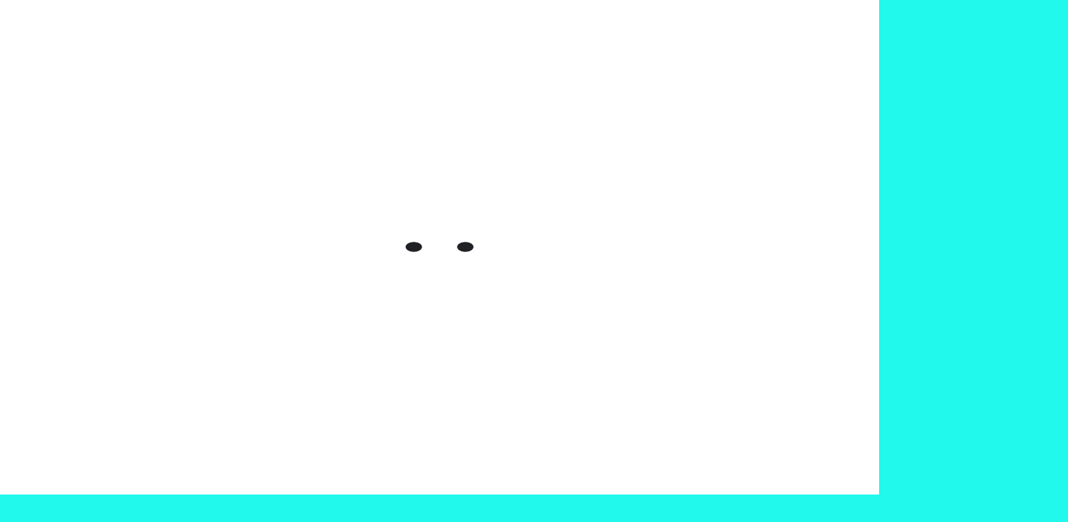

--- FILE ---
content_type: text/css
request_url: https://tambulimedia.com/wp-content/plugins/wp-courseware/assets/css/checkout.css?id=a7939440ca6add90f1ee&ver=4.11.3
body_size: 579
content:
@-webkit-keyframes spin{to{transform:rotate(1turn)}}@keyframes spin{to{transform:rotate(1turn)}}.wpcw-spinner{background:url(../img/spinner.gif) no-repeat;display:inline-block;float:none;vertical-align:middle;padding:0;margin:0;height:15px;width:15px;opacity:.7;filter:alpha(opacity=70);background-size:15px 15px;position:relative;top:4px}.wpcw-spinner.left{margin-right:5px}.wpcw-spinner.right{margin-left:5px}.button .wpcw-spinner{position:relative;top:-1px}.blockUI.blockOverlay{position:relative}.blockUI.blockOverlay:before,.loader:before{height:1em;width:1em;display:block;position:absolute;top:50%;left:50%;margin-left:-.5em;margin-top:-.5em;content:"";-webkit-animation:spin 1s ease-in-out infinite;animation:spin 1s ease-in-out infinite;background:url(../img/loader.svg) 50%;background-size:cover;line-height:1;text-align:center;font-size:2em;color:rgba(0,0,0,.75);opacity:.6}table.wpcw-cart-table td.course-remove,table.wpcw-cart-table th.course-remove{text-align:center;width:50px}table.wpcw-cart-table td.course-remove a.wpcw-remove-from-cart,table.wpcw-cart-table th.course-remove a.wpcw-remove-from-cart{box-shadow:none;text-decoration:none}table.wpcw-cart-table tfoot td{padding:0;text-align:right}table.wpcw-cart-table .coupon-amount,table.wpcw-cart-table .coupon-label,table.wpcw-cart-table .total-amount,table.wpcw-cart-table .total-label{display:inline-block;font-weight:700;padding:1em 1.41575em}table.wpcw-cart-table .coupon-amount,table.wpcw-cart-table .course-price,table.wpcw-cart-table .total-amount{text-align:left;width:200px}table.wpcw-cart-table .coupon-amount,table.wpcw-cart-table .total-amount{background:#fdfdfd;border-left:1px solid #eee}table.wpcw-cart-table .coupon-label .coupon-label-code{font-weight:400;font-style:italic;padding-left:5px;display:inline-block}table.wpcw-cart-table .coupon-amount a{float:right;font-size:14px;line-height:26px;font-weight:400;box-shadow:none;color:red;text-align:right}.wpcw-checkout-login-form .wpcw-show-login{display:inline-block;margin-left:5px}.wpcw-payment-methods{list-style:none;margin-bottom:1.5em;padding:0;margin-left:0;margin-right:0}.wpcw-payment-method{list-style:none;border-bottom:1px solid #ddd;padding:0;margin:0}.wpcw-payment-method>label:first-of-type{margin:1em 0}.wpcw-payment-method label{cursor:pointer}.wpcw-payment-method input.input-radio[name=payment_method]{display:none}.wpcw-payment-method input.input-radio[name=payment_method]+label:before{content:"";display:inline-block;width:16px;height:16px;border:2px solid #fff;box-shadow:0 0 0 2px #000;background:#fff;margin-left:4px;margin-right:.5em;border-radius:100%;transform:translateY(2px)}.wpcw-payment-method input.input-radio[name=payment_method]:checked+label:before{background:#000}.wpcw-payment-method .wpcw-payment-method-box{background:#eee;padding:2em}.wpcw-payment-method .wpcw-payment-method-box p:last-child{margin-bottom:0}.wpcw-payment-method .wpcw-payment-method-icon{display:inline-block;float:right;font-size:20px;line-height:24px}.wpcw-payment-method .wpcw-payment-method-icon img{max-height:24px;max-width:200px}.wpcw-payment-method fieldset{border:0;padding:0;margin:0}.wpcw-payment-method .wpcw-cc-form,.wpcw-place-order.wpcw-place-order-no-payment{margin-top:20px}.wpcw-place-order .wpcw-privacy-checkboxes{text-align:left;padding:0 1em 0 0;float:left}.wpcw-place-order .wpcw-privacy-checkboxes p{margin-bottom:0}.wpcw-place-order #wpcw-place-order{float:right}.wpcw-checkout-form.processing .blockUI.blockOverlay{top:50%!important}

--- FILE ---
content_type: application/x-javascript
request_url: https://tambulimedia.com/wp-content/plugins/wp-courseware/assets/js/coursenote.js?id=abbb01232b5c3e247b37&ver=4.11.3
body_size: 1715
content:
!function(t){var e={};function n(c){if(e[c])return e[c].exports;var o=e[c]={i:c,l:!1,exports:{}};return t[c].call(o.exports,o,o.exports,n),o.l=!0,o.exports}n.m=t,n.c=e,n.d=function(t,e,c){n.o(t,e)||Object.defineProperty(t,e,{enumerable:!0,get:c})},n.r=function(t){"undefined"!=typeof Symbol&&Symbol.toStringTag&&Object.defineProperty(t,Symbol.toStringTag,{value:"Module"}),Object.defineProperty(t,"__esModule",{value:!0})},n.t=function(t,e){if(1&e&&(t=n(t)),8&e)return t;if(4&e&&"object"==typeof t&&t&&t.__esModule)return t;var c=Object.create(null);if(n.r(c),Object.defineProperty(c,"default",{enumerable:!0,value:t}),2&e&&"string"!=typeof t)for(var o in t)n.d(c,o,function(e){return t[e]}.bind(null,o));return c},n.n=function(t){var e=t&&t.__esModule?function(){return t.default}:function(){return t};return n.d(e,"a",e),e},n.o=function(t,e){return Object.prototype.hasOwnProperty.call(t,e)},n.p="/",n(n.s=9)}({9:function(t,e,n){t.exports=n("Uwob")},Uwob:function(t,e,n){"use strict";n.r(e),function(t){var e,c=n("yjUE");(e=t)(document).ready((function(){function t(){e(".wpcw-success").fadeOut(2500),e(".wpcw-success").removeClass("wpcw-error")}e(".tabcontent:first").show(),e(".wpcw-tab button").click((function(){var t=e(this).data("event");e(".wpcw-tab button").removeClass("active"),e(this).addClass("active"),e(".tabcontent").hide(),e("#"+t).fadeIn("slow")})),e(".ets-toggle").on("click",(function(t){e(".ets-collapse").toggleClass("expanded"),e(".ets-collapse").hasClass("expanded")?e(t.currentTarget).html('<i class="beg-icon wpcw-fas wpcw-fa-angle-down" aria-hidden="true"></i>'):e(t.currentTarget).html('<i class="beg-icon wpcw-fas wpcw-fa-angle-up" aria-hidden="true"></i>')})),e(document).on("click",".wpcw-create-note",(function(){e(this).next(".wpcw-notes-inputs").show()})),e(document).on("click",".wpcw-submit-note",(function(){var n=e("#wpcw_parent_unit_post_id").val(),o=tinymce.get("new_wpcw_note_content").getContent(),s=e(this).data("note-id"),i=e(this),r={editor_content:o,unit_id:n,security:wpcw_course_note_params.ajax_api_nonce};s&&(o=tinymce.get("new_wpcw_note_content_"+s).getContent(),r.editor_content=o,r.note_id=s),e.ajax({type:"POST",dataType:"JSON",url:Object(c.b)("create_wpcw_course_note"),data:r,beforeSend:function(){e(i).closest(".wpcw-notes-inputs").find(".note-spinner").css("display","inline-block")},success:function(t){t.success&&(e(".wpcw-success").show(),e(".wpcw-success").show().html(t.data.message),e(i).closest(".wpcw-content-div").find(".wpcw-notes-inputs").hide(),e(".wpcw-notes-inputs").hide(),e(".wpcw-no-result").hide(),s?(e(".edit-note-editor").hide(),e(i).closest(".wpcw-content-div").find(".note-content").show().html(o)):(tinymce.get("new_wpcw_note_content").setContent(""),e(".wpcw-course-note-content").append(t.data.html)),t.data.textAreaId&&wp.editor.initialize(t.data.textAreaId,{quicktags:!1,tinymce:!0,textarea_rows:8,media_buttons:!1,class:"regular-text",textarea_name:"new_wpcw_note_content"})),0==t.success&&(e(".wpcw-success").show(),e(".wpcw-success").addClass("wpcw-error"),e(".wpcw-success").show().html(t.data.message))},complete:function(){e(i).closest(".wpcw-notes-inputs").find(".note-spinner").hide(),t()},error:function(t,e,n){console.log(e+" :  "+t.status+" : "+n)}})})),e(document).on("click",".wpcw-edit-note",(function(t){e(this).closest(".wpcw-content-div").find(".edit-note-editor").show(),e(this).closest(".wpcw-content-div").find(".wpcw-notes-inputs").show(),e(this).closest(".wpcw-content-div").find(".note-content").hide()})),e(document).on("click",".wpcw-delete-note",(function(n){var o=e(this).data("note-id"),s=e(this);1==confirm(wpcw_course_note_params.delete_note_confirm)&&e.ajax({type:"POST",dataType:"JSON",url:Object(c.b)("wpcw_delete_course_note"),data:{security:wpcw_course_note_params.ajax_api_nonce,note_id:o},beforeSend:function(){},success:function(t){t.success&&(e(".wpcw-success").show(),e(".wpcw-success").html(t.data.message),e(s).closest(".wpcw-content-div").remove()),0==t.success&&(e(".wpcw-success").show(),e(".wpcw-success").addClass("wpcw-error"),e(".wpcw-success").show().html(t.data.message))},complete:function(){t()}})})),e(document).on("click",".wpcw-cancel-note",(function(){e(this).closest(".wpcw-content-div").find(".note-content").show(),e(this).closest(".wpcw-notes-inputs").val("").hide(),e(this).closest(".wpcw-content-div").find(".wpcw-notes-inputs").val("").hide()})),e(document).on("change",".wpcw-filter-select",(function(){var t=e("#wpcw-asc-desc-filter option:selected").val(),n=e("#wpcw-unit-filter option:selected").val(),o=e("#wpcw_parent_unit_post_id").val();e.ajax({type:"POST",dataType:"JSON",url:Object(c.b)("wpcw_course_note_filter"),data:{select_desc_asc:t,select_unit:n,unit_id:o},beforeSend:function(){},success:function(t){t.success&&(e(".wpcw-course-note-content").html(t.data.html),t.data.textAreaIds&&e(t.data.textAreaIds).each((function(t,e){wp.editor.remove(e),wp.editor.initialize(e,{quicktags:!1,tinymce:!0,textarea_rows:8,media_buttons:!1,class:"regular-text",textarea_name:"new_wpcw_note_content"})})))},complete:function(){}})})),e(document).on("tinymce-editor-setup",(function(t,e){"new_wpcw_note_content"==e.id&&(e.settings.toolbar1="bold,italic,bullist,numlist,link",e.settings.toolbar2="")}))}))}.call(this,n("xeH2"))},xeH2:function(t,e){t.exports=jQuery},yjUE:function(t,e,n){"use strict";(function(t){function c(t){return(c="function"==typeof Symbol&&"symbol"==typeof Symbol.iterator?function(t){return typeof t}:function(t){return t&&"function"==typeof Symbol&&t.constructor===Symbol&&t!==Symbol.prototype?"symbol":typeof t})(t)}function o(t,e){var n=Object.keys(t);if(Object.getOwnPropertySymbols){var c=Object.getOwnPropertySymbols(t);e&&(c=c.filter((function(e){return Object.getOwnPropertyDescriptor(t,e).enumerable}))),n.push.apply(n,c)}return n}function s(t){for(var e=1;e<arguments.length;e++){var n=null!=arguments[e]?arguments[e]:{};e%2?o(Object(n),!0).forEach((function(e){i(t,e,n[e])})):Object.getOwnPropertyDescriptors?Object.defineProperties(t,Object.getOwnPropertyDescriptors(n)):o(Object(n)).forEach((function(e){Object.defineProperty(t,e,Object.getOwnPropertyDescriptor(n,e))}))}return t}function i(t,e,n){return e in t?Object.defineProperty(t,e,{value:n,enumerable:!0,configurable:!0,writable:!0}):t[e]=n,t}function r(t){return wpcw_frontend_params.ajax_api_url.toString().replace("%%endpoint%%",t)}function a(){return wpcw_frontend_params.ajax_api_nonce}function u(t){t.setRequestHeader("WPCW-WP-Nonce",a())}function w(e,n){var o=s(s({},{security:a()}),n),i={type:"POST",dataType:"json",xhrFields:{withCredentials:!0},url:r(e),beforeSend:u,data:o},w=t.Deferred((function(e){e.jqXHR=t.ajax(i).done((function(t){"1"!==t&&1!==t||(t={success:!0}),"object"===c(t)&&void 0!==c(t.success)?e[t.success?"resolveWith":"rejectWith"](this,[t.data]):e.rejectWith(this,[t])})).fail((function(){e.rejectWith(this,arguments)}))})),p=w.promise();return p.abort=function(){return w.jqXHR.abort(),this},p}n.d(e,"b",(function(){return r})),n.d(e,"a",(function(){return a})),n.d(e,"c",(function(){return w}))}).call(this,n("xeH2"))}});

--- FILE ---
content_type: application/x-javascript
request_url: https://tambulimedia.com/wp-content/plugins/wishlist-member/ui/js/frontend.js?ver=3.22.8
body_size: -156
content:
jQuery(function($) {
  // toggle switch for login form password fields
	$( 'body' ).on( 'click', '.wishlist-member-login-password a', function( e ) {
		e.preventDefault();
		var fld = $( this ).closest( '.wishlist-member-login-password' ).find( 'input' );
		if( fld.length ) {
			switch( fld[0].type.toLowerCase() ) {
				case 'password':
					fld[0].type = 'text';
					$( this ).removeClass( 'dashicons-visibility' ).addClass( 'dashicons-hidden' );
					break;
				default:
					fld[0].type = 'password';
					$( this ).removeClass( 'dashicons-hidden' ).addClass( 'dashicons-visibility' );
			}
      fld[0].focus();
		}
	} );
} );

--- FILE ---
content_type: application/x-javascript
request_url: https://tambulimedia.com/wp-content/plugins/wp-courseware/assets/js/form.js?id=c970b90b570ce4ea4d55&ver=4.11.3
body_size: 5398
content:
/*! For license information please see form.js.LICENSE.txt */
!function(e){var t={};function r(a){if(t[a])return t[a].exports;var n=t[a]={i:a,l:!1,exports:{}};return e[a].call(n.exports,n,n.exports,r),n.l=!0,n.exports}r.m=e,r.c=t,r.d=function(e,t,a){r.o(e,t)||Object.defineProperty(e,t,{enumerable:!0,get:a})},r.r=function(e){"undefined"!=typeof Symbol&&Symbol.toStringTag&&Object.defineProperty(e,Symbol.toStringTag,{value:"Module"}),Object.defineProperty(e,"__esModule",{value:!0})},r.t=function(e,t){if(1&t&&(e=r(e)),8&t)return e;if(4&t&&"object"==typeof e&&e&&e.__esModule)return e;var a=Object.create(null);if(r.r(a),Object.defineProperty(a,"default",{enumerable:!0,value:e}),2&t&&"string"!=typeof e)for(var n in e)r.d(a,n,function(t){return e[t]}.bind(null,n));return a},r.n=function(e){var t=e&&e.__esModule?function(){return e.default}:function(){return e};return r.d(t,"a",t),t},r.o=function(e,t){return Object.prototype.hasOwnProperty.call(e,t)},r.p="/",r(r.s=4)}({4:function(e,t,r){e.exports=r("qsla")},ixJQ:function(e,t,r){var a,n,o;function i(e){return(i="function"==typeof Symbol&&"symbol"==typeof Symbol.iterator?function(e){return typeof e}:function(e){return e&&"function"==typeof Symbol&&e.constructor===Symbol&&e!==Symbol.prototype?"symbol":typeof e})(e)}!function(s){"use strict";n=[r("xeH2")],void 0===(o="function"==typeof(a=function(e){var t={};t.fileapi=void 0!==e("<input type='file'/>").get(0).files,t.formdata=void 0!==window.FormData;var r=!!e.fn.prop;function a(t){var r=t.data;t.isDefaultPrevented()||(t.preventDefault(),e(t.target).ajaxSubmit(r))}function n(t){var r=t.target,a=e(r);if(!a.is("[type=submit],[type=image]")){var n=a.closest("[type=submit]");if(0===n.length)return;r=n[0]}var o=this;if(o.clk=r,"image"==r.type)if(void 0!==t.offsetX)o.clk_x=t.offsetX,o.clk_y=t.offsetY;else if("function"==typeof e.fn.offset){var i=a.offset();o.clk_x=t.pageX-i.left,o.clk_y=t.pageY-i.top}else o.clk_x=t.pageX-r.offsetLeft,o.clk_y=t.pageY-r.offsetTop;setTimeout((function(){o.clk=o.clk_x=o.clk_y=null}),100)}function o(){if(e.fn.ajaxSubmit.debug){var t="[jquery.form] "+Array.prototype.join.call(arguments,"");window.console&&window.console.log?window.console.log(t):window.opera&&window.opera.postError&&window.opera.postError(t)}}e.fn.attr2=function(){if(!r)return this.attr.apply(this,arguments);var e=this.prop.apply(this,arguments);return e&&e.jquery||"string"==typeof e?e:this.attr.apply(this,arguments)},e.fn.ajaxSubmit=function(a){if(!this.length)return o("ajaxSubmit: skipping submit process - no element selected"),this;var n,i,s,u=this;"function"==typeof a?a={success:a}:void 0===a&&(a={}),n=a.type||this.attr2("method"),(s=(s="string"==typeof(i=a.url||this.attr2("action"))?e.trim(i):"")||window.location.href||"")&&(s=(s.match(/^([^#]+)/)||[])[1]),a=e.extend(!0,{url:s,success:e.ajaxSettings.success,type:n||e.ajaxSettings.type,iframeSrc:/^https/i.test(window.location.href||"")?"javascript:false":"about:blank"},a);var c={};if(this.trigger("form-pre-serialize",[this,a,c]),c.veto)return o("ajaxSubmit: submit vetoed via form-pre-serialize trigger"),this;if(a.beforeSerialize&&!1===a.beforeSerialize(this,a))return o("ajaxSubmit: submit aborted via beforeSerialize callback"),this;var l=a.traditional;void 0===l&&(l=e.ajaxSettings.traditional);var f,p=[],m=this.formToArray(a.semantic,p);if(a.data&&(a.extraData=a.data,f=e.param(a.data,l)),a.beforeSubmit&&!1===a.beforeSubmit(m,this,a))return o("ajaxSubmit: submit aborted via beforeSubmit callback"),this;if(this.trigger("form-submit-validate",[m,this,a,c]),c.veto)return o("ajaxSubmit: submit vetoed via form-submit-validate trigger"),this;var d=e.param(m,l);f&&(d=d?d+"&"+f:f),"GET"==a.type.toUpperCase()?(a.url+=(a.url.indexOf("?")>=0?"&":"?")+d,a.data=null):a.data=d;var h=[];if(a.resetForm&&h.push((function(){u.resetForm()})),a.clearForm&&h.push((function(){u.clearForm(a.includeHidden)})),!a.dataType&&a.target){var v=a.success||function(){};h.push((function(t){var r=a.replaceTarget?"replaceWith":"html";e(a.target)[r](t).each(v,arguments)}))}else a.success&&h.push(a.success);if(a.success=function(e,t,r){for(var n=a.context||this,o=0,i=h.length;o<i;o++)h[o].apply(n,[e,t,r||u,u])},a.error){var g=a.error;a.error=function(e,t,r){var n=a.context||this;g.apply(n,[e,t,r,u])}}if(a.complete){var x=a.complete;a.complete=function(e,t){var r=a.context||this;x.apply(r,[e,t,u])}}var y=e("input[type=file]:enabled",this).filter((function(){return""!==e(this).val()})).length>0,b="multipart/form-data",T=u.attr("enctype")==b||u.attr("encoding")==b,j=t.fileapi&&t.formdata;o("fileAPI :"+j);var S,w=(y||T)&&!j;!1!==a.iframe&&(a.iframe||w)?a.closeKeepAlive?e.get(a.closeKeepAlive,(function(){S=k(m)})):S=k(m):S=(y||T)&&j?function(t){for(var r=new FormData,o=0;o<t.length;o++)r.append(t[o].name,t[o].value);if(a.extraData){var i=function(t){var r,n,o=e.param(t,a.traditional).split("&"),i=o.length,s=[];for(r=0;r<i;r++)o[r]=o[r].replace(/\+/g," "),n=o[r].split("="),s.push([decodeURIComponent(n[0]),decodeURIComponent(n[1])]);return s}(a.extraData);for(o=0;o<i.length;o++)i[o]&&r.append(i[o][0],i[o][1])}a.data=null;var s=e.extend(!0,{},e.ajaxSettings,a,{contentType:!1,processData:!1,cache:!1,type:n||"POST"});a.uploadProgress&&(s.xhr=function(){var t=e.ajaxSettings.xhr();return t.upload&&t.upload.addEventListener("progress",(function(e){var t=0,r=e.loaded||e.position,n=e.total;e.lengthComputable&&(t=Math.ceil(r/n*100)),a.uploadProgress(e,r,n,t)}),!1),t});s.data=null;var u=s.beforeSend;return s.beforeSend=function(e,t){a.formData?t.data=a.formData:t.data=r,u&&u.call(this,e,t)},e.ajax(s)}(m):e.ajax(a),u.removeData("jqxhr").data("jqxhr",S);for(var D=0;D<p.length;D++)p[D]=null;return this.trigger("form-submit-notify",[this,a]),this;function k(t){var i,s,c,l,f,m,d,h,v,g,x,y,b=u[0],T=e.Deferred();if(T.abort=function(e){h.abort(e)},t)for(s=0;s<p.length;s++)i=e(p[s]),r?i.prop("disabled",!1):i.removeAttr("disabled");if((c=e.extend(!0,{},e.ajaxSettings,a)).context=c.context||c,f="jqFormIO"+(new Date).getTime(),c.iframeTarget?(g=(m=e(c.iframeTarget)).attr2("name"))?f=g:m.attr2("name",f):(m=e('<iframe name="'+f+'" src="'+c.iframeSrc+'" />')).css({position:"absolute",top:"-1000px",left:"-1000px"}),d=m[0],h={aborted:0,responseText:null,responseXML:null,status:0,statusText:"N/A",getAllResponseHeaders:function(){},getResponseHeader:function(){},setRequestHeader:function(){},abort:function(t){var r="timeout"===t?"timeout":"aborted";o("aborting upload... "+r),this.aborted=1;try{d.contentWindow.document.execCommand&&d.contentWindow.document.execCommand("Stop")}catch(e){}m.attr("src",c.iframeSrc),h.error=r,c.error&&c.error.call(c.context,h,r,t),l&&e.event.trigger("ajaxError",[h,c,r]),c.complete&&c.complete.call(c.context,h,r)}},(l=c.global)&&0==e.active++&&e.event.trigger("ajaxStart"),l&&e.event.trigger("ajaxSend",[h,c]),c.beforeSend&&!1===c.beforeSend.call(c.context,h,c))return c.global&&e.active--,T.reject(),T;if(h.aborted)return T.reject(),T;(v=b.clk)&&(g=v.name)&&!v.disabled&&(c.extraData=c.extraData||{},c.extraData[g]=v.value,"image"==v.type&&(c.extraData[g+".x"]=b.clk_x,c.extraData[g+".y"]=b.clk_y));function j(e){var t=null;try{e.contentWindow&&(t=e.contentWindow.document)}catch(e){o("cannot get iframe.contentWindow document: "+e)}if(t)return t;try{t=e.contentDocument?e.contentDocument:e.document}catch(r){o("cannot get iframe.contentDocument: "+r),t=e.document}return t}var S=e("meta[name=csrf-token]").attr("content"),w=e("meta[name=csrf-param]").attr("content");function D(){var t=u.attr2("target"),r=u.attr2("action"),a=u.attr("enctype")||u.attr("encoding")||"multipart/form-data";b.setAttribute("target",f),n&&!/post/i.test(n)||b.setAttribute("method","POST"),r!=c.url&&b.setAttribute("action",c.url),c.skipEncodingOverride||n&&!/post/i.test(n)||u.attr({encoding:"multipart/form-data",enctype:"multipart/form-data"}),c.timeout&&(y=setTimeout((function(){x=!0,L(1)}),c.timeout));var i=[];try{if(c.extraData)for(var s in c.extraData)c.extraData.hasOwnProperty(s)&&(e.isPlainObject(c.extraData[s])&&c.extraData[s].hasOwnProperty("name")&&c.extraData[s].hasOwnProperty("value")?i.push(e('<input type="hidden" name="'+c.extraData[s].name+'">').val(c.extraData[s].value).appendTo(b)[0]):i.push(e('<input type="hidden" name="'+s+'">').val(c.extraData[s]).appendTo(b)[0]));c.iframeTarget||m.appendTo("body"),d.attachEvent?d.attachEvent("onload",L):d.addEventListener("load",L,!1),setTimeout((function e(){try{var t=j(d).readyState;o("state = "+t),t&&"uninitialized"==t.toLowerCase()&&setTimeout(e,50)}catch(e){o("Server abort: ",e," (",e.name,")"),L(2),y&&clearTimeout(y),y=void 0}}),15);try{b.submit()}catch(e){document.createElement("form").submit.apply(b)}}finally{b.setAttribute("action",r),b.setAttribute("enctype",a),t?b.setAttribute("target",t):u.removeAttr("target"),e(i).remove()}}w&&S&&(c.extraData=c.extraData||{},c.extraData[w]=S),c.forceSync?D():setTimeout(D,10);var k,A,M,O=50;function L(t){if(!h.aborted&&!M){if((A=j(d))||(o("cannot access response document"),t=2),1===t&&h)return h.abort("timeout"),void T.reject(h,"timeout");if(2==t&&h)return h.abort("server abort"),void T.reject(h,"error","server abort");if(A&&A.location.href!=c.iframeSrc||x){d.detachEvent?d.detachEvent("onload",L):d.removeEventListener("load",L,!1);var r,a="success";try{if(x)throw"timeout";var n="xml"==c.dataType||A.XMLDocument||e.isXMLDoc(A);if(o("isXml="+n),!n&&window.opera&&(null===A.body||!A.body.innerHTML)&&--O)return o("requeing onLoad callback, DOM not available"),void setTimeout(L,250);var i=A.body?A.body:A.documentElement;h.responseText=i?i.innerHTML:null,h.responseXML=A.XMLDocument?A.XMLDocument:A,n&&(c.dataType="xml"),h.getResponseHeader=function(e){return{"content-type":c.dataType}[e.toLowerCase()]},i&&(h.status=Number(i.getAttribute("status"))||h.status,h.statusText=i.getAttribute("statusText")||h.statusText);var s=(c.dataType||"").toLowerCase(),u=/(json|script|text)/.test(s);if(u||c.textarea){var f=A.getElementsByTagName("textarea")[0];if(f)h.responseText=f.value,h.status=Number(f.getAttribute("status"))||h.status,h.statusText=f.getAttribute("statusText")||h.statusText;else if(u){var p=A.getElementsByTagName("pre")[0],v=A.getElementsByTagName("body")[0];p?h.responseText=p.textContent?p.textContent:p.innerText:v&&(h.responseText=v.textContent?v.textContent:v.innerText)}}else"xml"==s&&!h.responseXML&&h.responseText&&(h.responseXML=E(h.responseText));try{k=X(h,s,c)}catch(e){a="parsererror",h.error=r=e||a}}catch(e){o("error caught: ",e),a="error",h.error=r=e||a}h.aborted&&(o("upload aborted"),a=null),h.status&&(a=h.status>=200&&h.status<300||304===h.status?"success":"error"),"success"===a?(c.success&&c.success.call(c.context,k,"success",h),T.resolve(h.responseText,"success",h),l&&e.event.trigger("ajaxSuccess",[h,c])):a&&(void 0===r&&(r=h.statusText),c.error&&c.error.call(c.context,h,a,r),T.reject(h,"error",r),l&&e.event.trigger("ajaxError",[h,c,r])),l&&e.event.trigger("ajaxComplete",[h,c]),l&&!--e.active&&e.event.trigger("ajaxStop"),c.complete&&c.complete.call(c.context,h,a),M=!0,c.timeout&&clearTimeout(y),setTimeout((function(){c.iframeTarget?m.attr("src",c.iframeSrc):m.remove(),h.responseXML=null}),100)}}}var E=e.parseXML||function(e,t){return window.ActiveXObject?((t=new ActiveXObject("Microsoft.XMLDOM")).async="false",t.loadXML(e)):t=(new DOMParser).parseFromString(e,"text/xml"),t&&t.documentElement&&"parsererror"!=t.documentElement.nodeName?t:null},F=e.parseJSON||function(e){return window.eval("("+e+")")},X=function(t,r,a){var n=t.getResponseHeader("content-type")||"",o="xml"===r||!r&&n.indexOf("xml")>=0,i=o?t.responseXML:t.responseText;return o&&"parsererror"===i.documentElement.nodeName&&e.error&&e.error("parsererror"),a&&a.dataFilter&&(i=a.dataFilter(i,r)),"string"==typeof i&&("json"===r||!r&&n.indexOf("json")>=0?i=F(i):("script"===r||!r&&n.indexOf("javascript")>=0)&&e.globalEval(i)),i};return T}},e.fn.ajaxForm=function(t){if((t=t||{}).delegation=t.delegation&&e.isFunction(e.fn.on),!t.delegation&&0===this.length){var r={s:this.selector,c:this.context};return!e.isReady&&r.s?(o("DOM not ready, queuing ajaxForm"),e((function(){e(r.s,r.c).ajaxForm(t)})),this):(o("terminating; zero elements found by selector"+(e.isReady?"":" (DOM not ready)")),this)}return t.delegation?(e(document).off("submit.form-plugin",this.selector,a).off("click.form-plugin",this.selector,n).on("submit.form-plugin",this.selector,t,a).on("click.form-plugin",this.selector,t,n),this):this.ajaxFormUnbind().bind("submit.form-plugin",t,a).bind("click.form-plugin",t,n)},e.fn.ajaxFormUnbind=function(){return this.unbind("submit.form-plugin click.form-plugin")},e.fn.formToArray=function(r,a){var n=[];if(0===this.length)return n;var o,i,s,u,c,l,f,p,m=this[0],d=this.attr("id"),h=r?m.getElementsByTagName("*"):m.elements;if(h&&!/MSIE [678]/.test(navigator.userAgent)&&(h=e(h).get()),d&&(o=e(':input[form="'+d+'"]').get()).length&&(h=(h||[]).concat(o)),!h||!h.length)return n;for(i=0,f=h.length;i<f;i++)if((u=(l=h[i]).name)&&!l.disabled)if(r&&m.clk&&"image"==l.type)m.clk==l&&(n.push({name:u,value:e(l).val(),type:l.type}),n.push({name:u+".x",value:m.clk_x},{name:u+".y",value:m.clk_y}));else if((c=e.fieldValue(l,!0))&&c.constructor==Array)for(a&&a.push(l),s=0,p=c.length;s<p;s++)n.push({name:u,value:c[s]});else if(t.fileapi&&"file"==l.type){a&&a.push(l);var v=l.files;if(v.length)for(s=0;s<v.length;s++)n.push({name:u,value:v[s],type:l.type});else n.push({name:u,value:"",type:l.type})}else null!=c&&(a&&a.push(l),n.push({name:u,value:c,type:l.type,required:l.required}));if(!r&&m.clk){var g=e(m.clk),x=g[0];(u=x.name)&&!x.disabled&&"image"==x.type&&(n.push({name:u,value:g.val()}),n.push({name:u+".x",value:m.clk_x},{name:u+".y",value:m.clk_y}))}return n},e.fn.formSerialize=function(t){return e.param(this.formToArray(t))},e.fn.fieldSerialize=function(t){var r=[];return this.each((function(){var a=this.name;if(a){var n=e.fieldValue(this,t);if(n&&n.constructor==Array)for(var o=0,i=n.length;o<i;o++)r.push({name:a,value:n[o]});else null!=n&&r.push({name:this.name,value:n})}})),e.param(r)},e.fn.fieldValue=function(t){for(var r=[],a=0,n=this.length;a<n;a++){var o=this[a],i=e.fieldValue(o,t);null==i||i.constructor==Array&&!i.length||(i.constructor==Array?e.merge(r,i):r.push(i))}return r},e.fieldValue=function(t,r){var a=t.name,n=t.type,o=t.tagName.toLowerCase();if(void 0===r&&(r=!0),r&&(!a||t.disabled||"reset"==n||"button"==n||("checkbox"==n||"radio"==n)&&!t.checked||("submit"==n||"image"==n)&&t.form&&t.form.clk!=t||"select"==o&&-1==t.selectedIndex))return null;if("select"==o){var i=t.selectedIndex;if(i<0)return null;for(var s=[],u=t.options,c="select-one"==n,l=c?i+1:u.length,f=c?i:0;f<l;f++){var p=u[f];if(p.selected){var m=p.value;if(m||(m=p.attributes&&p.attributes.value&&!p.attributes.value.specified?p.text:p.value),c)return m;s.push(m)}}return s}return e(t).val()},e.fn.clearForm=function(t){return this.each((function(){e("input,select,textarea",this).clearFields(t)}))},e.fn.clearFields=e.fn.clearInputs=function(t){var r=/^(?:color|date|datetime|email|month|number|password|range|search|tel|text|time|url|week)$/i;return this.each((function(){var a=this.type,n=this.tagName.toLowerCase();r.test(a)||"textarea"==n?this.value="":"checkbox"==a||"radio"==a?this.checked=!1:"select"==n?this.selectedIndex=-1:"file"==a?/MSIE/.test(navigator.userAgent)?e(this).replaceWith(e(this).clone(!0)):e(this).val(""):t&&(!0===t&&/hidden/.test(a)||"string"==typeof t&&e(this).is(t))&&(this.value="")}))},e.fn.resetForm=function(){return this.each((function(){("function"==typeof this.reset||"object"==i(this.reset)&&!this.reset.nodeType)&&this.reset()}))},e.fn.enable=function(e){return void 0===e&&(e=!0),this.each((function(){this.disabled=!e}))},e.fn.selected=function(t){return void 0===t&&(t=!0),this.each((function(){var r=this.type;if("checkbox"==r||"radio"==r)this.checked=t;else if("option"==this.tagName.toLowerCase()){var a=e(this).parent("select");t&&a[0]&&"select-one"==a[0].type&&a.find("option").selected(!1),this.selected=t}}))},e.fn.ajaxSubmit.debug=!1})?a.apply(t,n):a)||(e.exports=o)}()},qsla:function(e,t,r){"use strict";r.r(t);r("ixJQ")},xeH2:function(e,t){e.exports=jQuery}});

--- FILE ---
content_type: text/plain
request_url: https://www.google-analytics.com/j/collect?v=1&_v=j102&a=917472423&t=pageview&_s=1&dl=https%3A%2F%2Ftambulimedia.com%2Fauthors%2Fdatu-shishir-inocalla%2F&ul=en-us%40posix&dt=Datu%20Shishir%20Inocalla%20%E2%80%93%20Tambuli%20Media&sr=1280x720&vp=1280x720&_u=IEBAAEABAAAAACAAI~&jid=663542954&gjid=1985139918&cid=686120758.1765800492&tid=UA-72686513-1&_gid=1304700728.1765800492&_r=1&_slc=1&z=735821463
body_size: -451
content:
2,cG-JFWF4XBNMW

--- FILE ---
content_type: application/x-javascript
request_url: https://tambulimedia.com/wp-content/plugins/wp-courseware/assets/js/checkout.js?id=e062714017637e42b21c&ver=4.11.3
body_size: 9972
content:
/*! For license information please see checkout.js.LICENSE.txt */
!function(e){var t={};function n(o){if(t[o])return t[o].exports;var r=t[o]={i:o,l:!1,exports:{}};return e[o].call(r.exports,r,r.exports,n),r.l=!0,r.exports}n.m=e,n.c=t,n.d=function(e,t,o){n.o(e,t)||Object.defineProperty(e,t,{enumerable:!0,get:o})},n.r=function(e){"undefined"!=typeof Symbol&&Symbol.toStringTag&&Object.defineProperty(e,Symbol.toStringTag,{value:"Module"}),Object.defineProperty(e,"__esModule",{value:!0})},n.t=function(e,t){if(1&t&&(e=n(e)),8&t)return e;if(4&t&&"object"==typeof e&&e&&e.__esModule)return e;var o=Object.create(null);if(n.r(o),Object.defineProperty(o,"default",{enumerable:!0,value:e}),2&t&&"string"!=typeof e)for(var r in e)n.d(o,r,function(t){return e[t]}.bind(null,r));return o},n.n=function(e){var t=e&&e.__esModule?function(){return e.default}:function(){return e};return n.d(t,"a",t),t},n.o=function(e,t){return Object.prototype.hasOwnProperty.call(e,t)},n.p="/",n(n.s=6)}({6:function(e,t,n){e.exports=n("Tbo4")},LYrC:function(e,t,n){(function(e){e((function(e){if("undefined"!=typeof wpcw_frontend_params){var t={init:function(){e(document.body).on("keyup change","form.wpcw-register-form #reg_password, form.wpcw-checkout-form #account_password, form.wpcw-edit-account-form #password_1, form.wpcw-lost-password-reset-form #password_1",this.strength_meter)},strength_meter:function(){var n,o=e("form.wpcw-register-form, form.wpcw-checkout-form, form.wpcw-edit-account-form, form.wpcw-lost-password-reset-form"),r=e('button[type="submit"]',o),c=e("#reg_password, #account_password, #password_1",o),i=c.val();t.include_meter(o,c),n=t.check_password_strength(o,c),i.length>0&&n<wpcw_frontend_params.min_password_strength&&!o.is("form.wpcw-checkout-form")?r.attr("disabled","disabled").addClass("disabled"):r.removeAttr("disabled","disabled").removeClass("disabled")},include_meter:function(t,n){var o=t.find(".wpcw-password-strength");""===n.val()?(o.remove(),e(document.body).trigger("wpcw-password-strength-removed")):0===o.length&&(n.after('<div class="wpcw-password-strength" aria-live="polite"></div>'),e(document.body).trigger("wpcw-password-strength-added"))},check_password_strength:function(e,t){var n=e.find(".wpcw-password-strength"),o=e.find(".wpcw-password-hint"),r='<small class="wpcw-password-hint">'+wpcw_frontend_params.i18n_password_hint+"</small>",c=wp.passwordStrength.meter(t.val(),wp.passwordStrength.userInputBlacklist()),i="";switch(n.removeClass("short bad good strong"),o.remove(),c<wpcw_frontend_params.min_password_strength&&(i=" - "+wpcw_frontend_params.i18n_password_error),c){case 0:n.addClass("short").html(pwsL10n.short+i),n.after(r);break;case 1:case 2:n.addClass("bad").html(pwsL10n.bad+i),n.after(r);break;case 3:n.addClass("good").html(pwsL10n.good+i);break;case 4:n.addClass("strong").html(pwsL10n.strong+i);break;case 5:n.addClass("short").html(pwsL10n.mismatch)}return c}};t.init()}}))}).call(this,n("xeH2"))},PDX0:function(e,t){(function(t){e.exports=t}).call(this,{})},"Qc/R":function(e,t,n){(function(e){function t(e){return(t="function"==typeof Symbol&&"symbol"==typeof Symbol.iterator?function(e){return typeof e}:function(e){return e&&"function"==typeof Symbol&&e.constructor===Symbol&&e!==Symbol.prototype?"symbol":typeof e})(e)}(function(){var n,o,r,c,i,a,s,u,l,d,p,f,h,m,w,g,v,y,b,_,k,x,F,C,S=[].slice,I=[].indexOf||function(e){for(var t=0,n=this.length;t<n;t++)if(t in this&&this[t]===e)return t;return-1};(n=e||window.Zepto||window.$).payment={},n.payment.fn={},n.fn.payment=function(){var e,t;return t=arguments[0],e=2<=arguments.length?S.call(arguments,1):[],n.payment.fn[t].apply(this,e)},i=/(\d{1,4})/g,n.payment.cards=c=[{type:"maestro",patterns:[5018,502,503,506,56,58,639,6220,67],format:i,length:[12,13,14,15,16,17,18,19],cvcLength:[3],luhn:!0},{type:"forbrugsforeningen",patterns:[600],format:i,length:[16],cvcLength:[3],luhn:!0},{type:"dankort",patterns:[5019],format:i,length:[16],cvcLength:[3],luhn:!0},{type:"visa",patterns:[4],format:i,length:[13,16],cvcLength:[3],luhn:!0},{type:"mastercard",patterns:[51,52,53,54,55,22,23,24,25,26,27],format:i,length:[16],cvcLength:[3],luhn:!0},{type:"amex",patterns:[34,37],format:/(\d{1,4})(\d{1,6})?(\d{1,5})?/,length:[15],cvcLength:[3,4],luhn:!0},{type:"dinersclub",patterns:[30,36,38,39],format:/(\d{1,4})(\d{1,6})?(\d{1,4})?/,length:[14],cvcLength:[3],luhn:!0},{type:"discover",patterns:[60,64,65,622],format:i,length:[16],cvcLength:[3],luhn:!0},{type:"unionpay",patterns:[62,88],format:i,length:[16,17,18,19],cvcLength:[3],luhn:!1},{type:"jcb",patterns:[35],format:i,length:[16],cvcLength:[3],luhn:!0}],o=function(e){var t,n,o,r,i,a,s;for(e=(e+"").replace(/\D/g,""),o=0,i=c.length;o<i;o++)for(r=0,a=(s=(t=c[o]).patterns).length;r<a;r++)if(n=s[r]+"",e.substr(0,n.length)===n)return t},r=function(e){var t,n,o;for(n=0,o=c.length;n<o;n++)if((t=c[n]).type===e)return t},h=function(e){var t,n,o,r,c,i;for(o=!0,r=0,c=0,i=(n=(e+"").split("").reverse()).length;c<i;c++)t=n[c],t=parseInt(t,10),(o=!o)&&(t*=2),t>9&&(t-=9),r+=t;return r%10==0},f=function(e){var t;return null!=e.prop("selectionStart")&&e.prop("selectionStart")!==e.prop("selectionEnd")||!(null==("undefined"!=typeof document&&null!==document&&null!=(t=document.selection)?t.createRange:void 0)||!document.selection.createRange().text)},F=function(e,t){var n,o,r,c,i;try{o=t.prop("selectionStart")}catch(e){e,o=null}if(c=t.val(),t.val(e),null!==o&&t.is(":focus"))return o===c.length&&(o=e.length),c!==e&&(i=c.slice(o-1,+o+1||9e9),n=e.slice(o-1,+o+1||9e9),r=e[o],/\d/.test(r)&&i===r+" "&&n===" "+r&&(o+=1)),t.prop("selectionStart",o),t.prop("selectionEnd",o)},y=function(e){var t,n,o,r,c,i;for(null==e&&(e=""),"０１２３４５６７８９","0123456789",r="",c=0,i=(t=e.split("")).length;c<i;c++)n=t[c],(o="０１２３４５６７８９".indexOf(n))>-1&&(n="0123456789"[o]),r+=n;return r},v=function(e){var t;return t=n(e.currentTarget),setTimeout((function(){var e;return e=t.val(),e=(e=y(e)).replace(/\D/g,""),F(e,t)}))},w=function(e){var t;return t=n(e.currentTarget),setTimeout((function(){var e;return e=t.val(),e=y(e),e=n.payment.formatCardNumber(e),F(e,t)}))},u=function(e){var t,r,c,i,a,s,u;if(c=String.fromCharCode(e.which),/^\d+$/.test(c)&&(t=n(e.currentTarget),u=t.val(),r=o(u+c),i=(u.replace(/\D/g,"")+c).length,s=16,r&&(s=r.length[r.length.length-1]),!(i>=s||null!=t.prop("selectionStart")&&t.prop("selectionStart")!==u.length)))return(a=r&&"amex"===r.type?/^(\d{4}|\d{4}\s\d{6})$/:/(?:^|\s)(\d{4})$/).test(u)?(e.preventDefault(),setTimeout((function(){return t.val(u+" "+c)}))):a.test(u+c)?(e.preventDefault(),setTimeout((function(){return t.val(u+c+" ")}))):void 0},a=function(e){var t,o;if(t=n(e.currentTarget),o=t.val(),8===e.which&&(null==t.prop("selectionStart")||t.prop("selectionStart")===o.length))return/\d\s$/.test(o)?(e.preventDefault(),setTimeout((function(){return t.val(o.replace(/\d\s$/,""))}))):/\s\d?$/.test(o)?(e.preventDefault(),setTimeout((function(){return t.val(o.replace(/\d$/,""))}))):void 0},g=function(e){var t;return t=n(e.currentTarget),setTimeout((function(){var e;return e=t.val(),e=y(e),e=n.payment.formatExpiry(e),F(e,t)}))},l=function(e){var t,o,r;if(o=String.fromCharCode(e.which),/^\d+$/.test(o))return t=n(e.currentTarget),r=t.val()+o,/^\d$/.test(r)&&"0"!==r&&"1"!==r?(e.preventDefault(),setTimeout((function(){return t.val("0"+r+" / ")}))):/^\d\d$/.test(r)?(e.preventDefault(),setTimeout((function(){var e,n;return e=parseInt(r[0],10),(n=parseInt(r[1],10))>2&&0!==e?t.val("0"+e+" / "+n):t.val(r+" / ")}))):void 0},d=function(e){var t,o,r;if(o=String.fromCharCode(e.which),/^\d+$/.test(o))return r=(t=n(e.currentTarget)).val(),/^\d\d$/.test(r)?t.val(r+" / "):void 0},p=function(e){var t,o,r;if("/"===(r=String.fromCharCode(e.which))||" "===r)return o=(t=n(e.currentTarget)).val(),/^\d$/.test(o)&&"0"!==o?t.val("0"+o+" / "):void 0},s=function(e){var t,o;if(t=n(e.currentTarget),o=t.val(),8===e.which&&(null==t.prop("selectionStart")||t.prop("selectionStart")===o.length))return/\d\s\/\s$/.test(o)?(e.preventDefault(),setTimeout((function(){return t.val(o.replace(/\d\s\/\s$/,""))}))):void 0},m=function(e){var t;return t=n(e.currentTarget),setTimeout((function(){var e;return e=t.val(),e=(e=y(e)).replace(/\D/g,"").slice(0,4),F(e,t)}))},x=function(e){var t;return!(!e.metaKey&&!e.ctrlKey)||32!==e.which&&(0===e.which||(e.which<33||(t=String.fromCharCode(e.which),!!/[\d\s]/.test(t))))},_=function(e){var t,r,c,i;if(t=n(e.currentTarget),c=String.fromCharCode(e.which),/^\d+$/.test(c)&&!f(t))return i=(t.val()+c).replace(/\D/g,""),(r=o(i))?i.length<=r.length[r.length.length-1]:i.length<=16},k=function(e){var t,o;if(t=n(e.currentTarget),o=String.fromCharCode(e.which),/^\d+$/.test(o)&&!f(t))return!((t.val()+o).replace(/\D/g,"").length>6)&&void 0},b=function(e){var t,o;if(t=n(e.currentTarget),o=String.fromCharCode(e.which),/^\d+$/.test(o)&&!f(t))return(t.val()+o).length<=4},C=function(e){var t,o,r,i,a;if(a=(t=n(e.currentTarget)).val(),i=n.payment.cardType(a)||"unknown",!t.hasClass(i))return o=function(){var e,t,n;for(n=[],e=0,t=c.length;e<t;e++)r=c[e],n.push(r.type);return n}(),t.removeClass("unknown"),t.removeClass(o.join(" ")),t.addClass(i),t.toggleClass("identified","unknown"!==i),t.trigger("payment.cardType",i)},n.payment.fn.formatCardCVC=function(){return this.on("keypress",x),this.on("keypress",b),this.on("paste",m),this.on("change",m),this.on("input",m),this},n.payment.fn.formatCardExpiry=function(){return this.on("keypress",x),this.on("keypress",k),this.on("keypress",l),this.on("keypress",p),this.on("keypress",d),this.on("keydown",s),this.on("change",g),this.on("input",g),this},n.payment.fn.formatCardNumber=function(){return this.on("keypress",x),this.on("keypress",_),this.on("keypress",u),this.on("keydown",a),this.on("keyup",C),this.on("paste",w),this.on("change",w),this.on("input",w),this.on("input",C),this},n.payment.fn.restrictNumeric=function(){return this.on("keypress",x),this.on("paste",v),this.on("change",v),this.on("input",v),this},n.payment.fn.cardExpiryVal=function(){return n.payment.cardExpiryVal(n(this).val())},n.payment.cardExpiryVal=function(e){var t,n,o;return t=(o=e.split(/[\s\/]+/,2))[0],2===(null!=(n=o[1])?n.length:void 0)&&/^\d+$/.test(n)&&(n=(new Date).getFullYear().toString().slice(0,2)+n),{month:t=parseInt(t,10),year:n=parseInt(n,10)}},n.payment.validateCardNumber=function(e){var t,n;return e=(e+"").replace(/\s+|-/g,""),!!/^\d+$/.test(e)&&(!!(t=o(e))&&(n=e.length,I.call(t.length,n)>=0&&(!1===t.luhn||h(e))))},n.payment.validateCardExpiry=function(e,o){var r,c,i;return"object"===t(e)&&"month"in e&&(e=(i=e).month,o=i.year),!(!e||!o)&&(e=n.trim(e),o=n.trim(o),!!/^\d+$/.test(e)&&(!!/^\d+$/.test(o)&&(1<=e&&e<=12&&(2===o.length&&(o=o<70?"20"+o:"19"+o),4===o.length&&(c=new Date(o,e),r=new Date,c.setMonth(c.getMonth()-1),c.setMonth(c.getMonth()+1,1),c>r)))))},n.payment.validateCardCVC=function(e,t){var o,c;return e=n.trim(e),!!/^\d+$/.test(e)&&(null!=(o=r(t))?(c=e.length,I.call(o.cvcLength,c)>=0):e.length>=3&&e.length<=4)},n.payment.cardType=function(e){var t;return e&&(null!=(t=o(e))?t.type:void 0)||null},n.payment.formatCardNumber=function(e){var t,r,c,i;return e=e.replace(/\D/g,""),(t=o(e))?(c=t.length[t.length.length-1],e=e.slice(0,c),t.format.global?null!=(i=e.match(t.format))?i.join(" "):void 0:null!=(r=t.format.exec(e))?(r.shift(),(r=n.grep(r,(function(e){return e}))).join(" ")):void 0):e},n.payment.formatExpiry=function(e){var t,n,o,r;return(n=e.match(/^\D*(\d{1,2})(\D+)?(\d{1,4})?/))?(t=n[1]||"",o=n[2]||"",(r=n[3]||"").length>0?o=" / ":" /"===o?(t=t.substring(0,1),o=""):2===t.length||o.length>0?o=" / ":1===t.length&&"0"!==t&&"1"!==t&&(t="0"+t,o=" / "),t+o+r):""}}).call(this)}).call(this,n("xeH2"))},Tbo4:function(e,t,n){"use strict";n.r(t),function(e){n("zzlg"),n("Qc/R"),n("LYrC");var t=n("yjUE");function o(e){return(o="function"==typeof Symbol&&"symbol"==typeof Symbol.iterator?function(e){return typeof e}:function(e){return e&&"function"==typeof Symbol&&e.constructor===Symbol&&e!==Symbol.prototype?"symbol":typeof e})(e)}e((function(e){if("undefined"!=typeof wpcw_checkout_params){e.blockUI.defaults.overlayCSS.cursor="default";var n=function(t,n){e(".wpcw-notice-group-checkout, .wpcw-notice-error, .wpcw-notice-success, .wpcw-message").remove(),n||(n=e(".wpcw-checkout-form")),n.prepend('<div class="wpcw-notice-group wpcw-notice-group-checkout">'+t+"</div>")},r=function(e){(function(e){return e.is(".processing")||e.parents(".processing").length})(e)||e.addClass("processing").block({message:null,overlayCSS:{background:"#fff",opacity:.6}})},c=function(e){e.removeClass("processing").unblock()},i={$checkout_form:e("form.wpcw-checkout-form"),init:function(){this.$checkout_form.on("click",'button[name="apply_coupon"]',this.apply_coupon),this.$checkout_form.on("click","a.wpcw-remove-coupon",this.remove_coupon)},update_cart:function(){var n=e("form.wpcw-checkout-form"),o=e("#wpcw-cart");r(n),e.ajax({type:"POST",url:Object(t.b)("update-cart"),data:{security:Object(t.a)()},dataType:"html",success:function(e){o.replaceWith(e)},complete:function(){c(n),e(document.body).trigger("update_checkout")}})},apply_coupon:function(o){o.preventDefault();var a=e("form.wpcw-checkout-form");if(a.is(".processing"))return!1;r(a);var s=e("#coupon_code"),u=s.val();e.ajax({type:"POST",url:Object(t.b)("apply-coupon"),data:{security:Object(t.a)(),coupon_code:u},dataType:"html",success:function(t){n(t),e(document.body).trigger("applied_coupon",[u])},complete:function(){c(a),s.val(""),i.update_cart()}})},remove_coupon:function(o){o.preventDefault();var a=e("form.wpcw-checkout-form");if(a.is(".processing"))return!1;r(a);var s=e(this).attr("data-coupon");e.ajax({type:"POST",url:Object(t.b)("remove-coupon"),data:{security:Object(t.a)(),coupon:s},dataType:"html",success:function(t){n(t),e(document.body).trigger("removed_coupon",[s])},complete:function(){c(a),i.update_cart()}})}},a=function(){e(".wpcw-credit-card-form-card-number").payment("formatCardNumber"),e(".wpcw-credit-card-form-card-expiry").payment("formatCardExpiry"),e(".wpcw-credit-card-form-card-cvc").payment("formatCardCVC"),e(document.body).on("updated_checkout wpcw-credit-card-form-init",(function(){e(".wpcw-credit-card-form-card-number").payment("formatCardNumber"),e(".wpcw-credit-card-form-card-expiry").payment("formatCardExpiry"),e(".wpcw-credit-card-form-card-cvc").payment("formatCardCVC")})).trigger("wpcw-credit-card-form-init")},s={states_json:[],states:[],init:function(){s.states_json=wpcw_checkout_params.countries.replace(/&quot;/g,'"'),s.states=e.parseJSON(s.states_json),e(document.body).bind("country_to_state_changed",(function(){s.country_select()})),s.country_select(),e(document.body).on("change","select.wpcw-country-to-state, input.wpcw-country-to-state",this.country_to_state_change),e(":input.wpcw-country-to-state").change()},country_select:function(){e("select.wpcw-country-select:visible, select.wpcw-state-select:visible").each((function(){var t=e.extend({placeholderOption:"first",width:"100%",theme:"wpcw-frontend",allowClear:!0},s.enhanced_select_format_string());e(this).wpcwselect2(t),e(this).on("wpcwselect2:select",(function(){e(this).focus()}))}))},enhanced_select_format_string:function(){return{language:{errorLoading:function(){return wpcw_checkout_params.i18n_searching},inputTooLong:function(e){var t=e.input.length-e.maximum;return 1===t?wpcw_checkout_params.i18n_input_too_long_1:wpcw_checkout_params.i18n_input_too_long_n.replace("%qty%",t)},inputTooShort:function(e){var t=e.minimum-e.input.length;return 1===t?wpcw_checkout_params.i18n_input_too_short_1:wpcw_checkout_params.i18n_input_too_short_n.replace("%qty%",t)},loadingMore:function(){return wpcw_checkout_params.i18n_load_more},maximumSelected:function(e){return 1===e.maximum?wpcw_checkout_params.i18n_selection_too_long_1:wpcw_checkout_params.i18n_selection_too_long_n.replace("%qty%",e.maximum)},noResults:function(){return wpcw_checkout_params.i18n_no_matches},searching:function(){return wpcw_checkout_params.i18n_searching}}}},country_to_state_change:function(){var t=e(this).closest(".wpcw-checkout-billing-fields");t.length||(t=e(this).closest(".wpcw-form-row").parent());var n=e(this).val(),o=t.find("#billing_state"),r=o.parent(),c=o.attr("name"),i=o.attr("id"),a=o.val(),u=o.attr("placeholder")||o.attr("data-placeholder")||"";if(s.states[n])if(e.isEmptyObject(s.states[n]))o.parent().hide().find(".wpcwselect2-container").remove(),o.replaceWith('<input type="hidden" class="hidden" name="'+c+'" id="'+i+'" value="" placeholder="'+u+'" />'),e(document.body).trigger("country_to_state_changed",[n,t]);else{var l="",d=s.states[n];for(var p in d)d.hasOwnProperty(p)&&(l=l+'<option value="'+p+'">'+d[p]+"</option>");o.parent().show(),o.is("input")&&(o.replaceWith('<select name="'+c+'" id="'+i+'" class="wpcw-state-select" data-placeholder="'+u+'"></select>'),o=t.find("#billing_state")),o.html('<option value="">'+wpcw_checkout_params.i18n_select_state_text+"</option>"+l),o.val(a).change(),e(document.body).trigger("country_to_state_changed",[n,t])}else(o.is("select")||o.is('input[type="hidden"]'))&&(r.show().find(".wpcwselect2-container").remove(),o.replaceWith('<input type="text" class="wpcw-input-text" name="'+c+'" id="'+i+'" placeholder="'+u+'" />'),e(document.body).trigger("country_to_state_changed",[n,t]));e(document.body).trigger("country_to_state_changing",[n,t])}},u={$update_timer:!1,$selected_payment_method:!1,$checkout_form:e("form.wpcw-checkout-form"),$xhr:!1,$dirty_input:!1,init:function(){e(document.body).bind("validate_checkout",this.validate),e(document.body).bind("update_checkout",this.update_checkout),e(document.body).bind("init_checkout",this.init_checkout),e(document.body).on("click",".wpcw-show-login",this.show_login_form),this.$checkout_form.on("click",'input[name="payment_method"]',this.payment_method_selected),this.$checkout_form.attr("novalidate","novalidate"),this.$checkout_form.on("submit",this.submit),this.$checkout_form.on("input validate change",".wpcw-input-text, select, input:checkbox",this.validate_field),this.init_payment_methods(),e(document.body).trigger("init_checkout")},init_checkout:function(){e(document.body).trigger("update_checkout")},init_payment_methods:function(){var t=e(".wpcw-checkout-form").find('input[name="payment_method"]');1===t.length&&t.eq(0).hide(),this.$selected_payment_method&&e("#"+u.$selected_payment_method).prop("checked",!0),0===t.filter(":checked").length&&t.eq(0).prop("checked",!0),t.filter(":checked").eq(0).trigger("click")},payment_method_selected:function(){if(e(".wpcw-payment-methods input.input-radio").length>1){var t=e("div.wpcw-payment-method-box."+e(this).attr("ID"));e(this).is(":checked")&&!t.is(":visible")&&(e("div.wpcw-payment-method-box").filter(":visible").slideUp(250),e(this).is(":checked")&&e("div.wpcw-payment-method-box."+e(this).attr("ID")).slideDown(250))}else e("div.wpcw-payment-method-box").show();e(this).data("order_button_text")?e("#wpcw-place-order").text(e(this).data("order_button_text")):e("#wpcw-place-order").text(e("#wpcw-place-order").data("value"));var n=e('.wpcw-checkout-form input[name="payment_method"]:checked').attr("id");n!==u.$selected_payment_method&&e(document.body).trigger("payment_method_selected"),u.$selected_payment_method=n},get_payment_method:function(){return u.$checkout_form.find('input[name="payment_method"]:checked').val()},validate_field:function(t){var n=e(this),o=n.closest(".wpcw-form-row"),r=!0,c=o.is(".validate-required"),i=o.is(".validate-email"),a=o.is(".validate-ignore"),s=t.type;if(!a&&("input"===s&&o.removeClass("wpcw-invalid wpcw-invalid-required-field wpcw-invalid-email wpcw-validated"),"validate"===s||"change"===s)){if(c&&("checkbox"!==n.attr("type")||n.is(":checked")?""===n.val()&&(o.removeClass("wpcw-validated").addClass("wpcw-invalid wpcw-invalid-required-field"),r=!1):(o.removeClass("wpcw-validated").addClass("wpcw-invalid wpcw-invalid-required-field"),r=!1)),i)if(n.val())new RegExp(/^((([a-z]|\d|[!#\$%&'\*\+\-\/=\?\^_`{\|}~]|[\u00A0-\uD7FF\uF900-\uFDCF\uFDF0-\uFFEF])+(\.([a-z]|\d|[!#\$%&'\*\+\-\/=\?\^_`{\|}~]|[\u00A0-\uD7FF\uF900-\uFDCF\uFDF0-\uFFEF])+)*)|((\x22)((((\x20|\x09)*(\x0d\x0a))?(\x20|\x09)+)?(([\x01-\x08\x0b\x0c\x0e-\x1f\x7f]|\x21|[\x23-\x5b]|[\x5d-\x7e]|[\u00A0-\uD7FF\uF900-\uFDCF\uFDF0-\uFFEF])|(\\([\x01-\x09\x0b\x0c\x0d-\x7f]|[\u00A0-\uD7FF\uF900-\uFDCF\uFDF0-\uFFEF]))))*(((\x20|\x09)*(\x0d\x0a))?(\x20|\x09)+)?(\x22)))@((([a-z]|\d|[\u00A0-\uD7FF\uF900-\uFDCF\uFDF0-\uFFEF])|(([a-z]|\d|[\u00A0-\uD7FF\uF900-\uFDCF\uFDF0-\uFFEF])([a-z]|\d|-|\.|_|~|[\u00A0-\uD7FF\uF900-\uFDCF\uFDF0-\uFFEF])*([a-z]|\d|[\u00A0-\uD7FF\uF900-\uFDCF\uFDF0-\uFFEF])))\.)+(([a-z]|[\u00A0-\uD7FF\uF900-\uFDCF\uFDF0-\uFFEF])|(([a-z]|[\u00A0-\uD7FF\uF900-\uFDCF\uFDF0-\uFFEF])([a-z]|\d|-|\.|_|~|[\u00A0-\uD7FF\uF900-\uFDCF\uFDF0-\uFFEF])*([a-z]|[\u00A0-\uD7FF\uF900-\uFDCF\uFDF0-\uFFEF])))\.?$/i).test(n.val())||(o.removeClass("wpcw-validated").addClass("wpcw-invalid wpcw-invalid-email"),r=!1);r&&o.removeClass("wpcw-invalid wpcw-invalid-required-field wpcw-invalid-email").addClass("wpcw-validated")}},update_checkout:function(e,t){u.reset_update_checkout_timer(),u.$update_timer=setTimeout(u.update_checkout_action,"5",t)},update_checkout_action:function(n){if(u.$xhr&&u.$xhr.abort(),0!==e("form.wpcw-checkout-form").length){n=void 0!==n?n:{};var o=e("#billing_country").val(),i=e("#billing_state").val(),a=e("input#billing_postcode").val(),s=e("#billing_city").val(),l=e("input#billing_address_1").val(),d=e("input#billing_address_2").val(),p=e(u.$checkout_form).find(".address-field.validate-required:visible"),f=!0;p.length&&p.each((function(){""===e(this).find(":input").val()&&(f=!1)}));var h={security:Object(t.a)(),payment_method:u.get_payment_method(),country:o,state:i,postcode:a,city:s,address:l,address_2:d,has_full_address:f,post_data:e("form.wpcw-checkout-form").serialize()};r(e(".wpcw-checkout-payment")),u.$xhr=e.ajax({type:"POST",url:Object(t.b)("review"),data:h,success:function(t){if(!0!==t.reload){e(".wpcw-notice-group-checkout-review").remove();var n=e("#terms").prop("checked"),o={};if(e(".wpcw-payment-method-box input").each((function(){var t=e(this).attr("id");t&&(-1!==e.inArray(e(this).attr("type"),["checkbox","radio"])?o[t]=e(this).prop("checked"):o[t]=e(this).val())})),t&&t.fragments&&e.each(t.fragments,(function(t,n){e(t).replaceWith(n),c(e(t))})),n&&e("#terms").prop("checked",!0),e.isEmptyObject(o)||e(".wpcw-payment-method-box input").each((function(){var t=e(this).attr("id");t&&(-1!==e.inArray(e(this).attr("type"),["checkbox","radio"])?e(this).prop("checked",o[t]).change():0===e(this).val().length&&e(this).val(o[t]).change())})),"failure"===t.result){var r=e("form.wpcw-checkout-form");e(".wpcw-notice-error, .wpcw-notice").remove(),t.messages?r.prepend('<div class="wpcw-notice-group wpcw-notice-group-checkout-review">'+t.messages+"</div>"):r.prepend(t),r.find(".input-text, .wpcw-input-text, select, input:checkbox").trigger("validate").blur(),u.scroll_to_notices()}u.init_payment_methods(),e(document.body).trigger("updated_checkout",[t])}else window.location.reload()}})}},validate:function(){var n=e("form.wpcw-checkout-form");if(n.is(".processing"))return!1;if(!1!==n.triggerHandler("validate")&&!1!==n.triggerHandler("validate_"+u.get_payment_method())){n.addClass("processing");var o=n.data(),i=!1;1!==o["blockUI.isBlocked"]&&r(n),Object(t.c)("validate",{form_data:n.serialize()}).then((function(e){c(n),i=!0})).fail((function(t){!0===t.reload&&e(document.body).trigger("update_checkout"),t.messages?u.submit_error(t.messages):u.submit_error('<div class="wpcw-notice wpcw-notice-error">'+wpcw_checkout_params.i18n_checkout_error+"</div>")})).always((function(t){e(document.body).trigger({type:"validated_checkout",ajaxdata:t,validated:i})}))}return!1},submit:function(){var n=e(this);if(n.is(".processing"))return!1;!1!==n.triggerHandler("checkout")&&!1!==n.triggerHandler("checkout_"+u.get_payment_method())&&(n.addClass("processing"),1!==n.data()["blockUI.isBlocked"]&&r(n),Object(t.c)("checkout",{form_data:n.serialize()}).then((function(e){-1===e.redirect.indexOf("https://")||-1===e.redirect.indexOf("http://")?window.location=e.redirect:window.location=decodeURI(e.redirect)})).fail((function(t){!0!==t.reload?(!0===t.refresh&&e(document.body).trigger("update_checkout"),t.messages?u.submit_error(t.messages):u.submit_error('<div class="wpcw-notice wpcw-notice-error">'+wpcw_checkout_params.i18n_checkout_error+"</div>")):window.location.reload()})).always((function(t){e(document.body).trigger("updated_checkout",[t])})));return!1},submit_error:function(t){e(".wpcw-notice-group-checkout, .wpcw-notice-error, .wpcw-notice-success, .wpcw-message").remove(),u.$checkout_form.prepend('<div class="wpcw-notice-group wpcw-notice-group-checkout">'+t+"</div>"),u.$checkout_form.removeClass("processing").unblock(),u.$checkout_form.find(".input-text, .wpcw-input-text, select, input:checkbox").trigger("validate").blur(),u.scroll_to_notices(),e(document.body).trigger("checkout_error")},scroll_to_notices:function(){var t=e(".wpcw-notice-group-checkout"),n="scrollBehavior"in document.documentElement.style;t.length||(t=e("form.wpcw-checkout-form")),t.length&&(n?t[0].scrollIntoView({behavior:"smooth"}):e("html, body").animate({scrollTop:t.offset().top-130},1e3))},reset_update_checkout_timer:function(){clearTimeout(u.$update_timer)},show_login_form:function(t){t.preventDefault(),e("form.wpcw-form-login").slideToggle()},is_valid_json:function(t){try{var n=e.parseJSON(t);return n&&"object"===o(n)}catch(e){return!1}}};i.init(),a(),s.init(),u.init()}}))}.call(this,n("xeH2"))},xeH2:function(e,t){e.exports=jQuery},yjUE:function(e,t,n){"use strict";(function(e){function o(e){return(o="function"==typeof Symbol&&"symbol"==typeof Symbol.iterator?function(e){return typeof e}:function(e){return e&&"function"==typeof Symbol&&e.constructor===Symbol&&e!==Symbol.prototype?"symbol":typeof e})(e)}function r(e,t){var n=Object.keys(e);if(Object.getOwnPropertySymbols){var o=Object.getOwnPropertySymbols(e);t&&(o=o.filter((function(t){return Object.getOwnPropertyDescriptor(e,t).enumerable}))),n.push.apply(n,o)}return n}function c(e){for(var t=1;t<arguments.length;t++){var n=null!=arguments[t]?arguments[t]:{};t%2?r(Object(n),!0).forEach((function(t){i(e,t,n[t])})):Object.getOwnPropertyDescriptors?Object.defineProperties(e,Object.getOwnPropertyDescriptors(n)):r(Object(n)).forEach((function(t){Object.defineProperty(e,t,Object.getOwnPropertyDescriptor(n,t))}))}return e}function i(e,t,n){return t in e?Object.defineProperty(e,t,{value:n,enumerable:!0,configurable:!0,writable:!0}):e[t]=n,e}function a(e){return wpcw_frontend_params.ajax_api_url.toString().replace("%%endpoint%%",e)}function s(){return wpcw_frontend_params.ajax_api_nonce}function u(e){e.setRequestHeader("WPCW-WP-Nonce",s())}function l(t,n){var r=c(c({},{security:s()}),n),i={type:"POST",dataType:"json",xhrFields:{withCredentials:!0},url:a(t),beforeSend:u,data:r},l=e.Deferred((function(t){t.jqXHR=e.ajax(i).done((function(e){"1"!==e&&1!==e||(e={success:!0}),"object"===o(e)&&void 0!==o(e.success)?t[e.success?"resolveWith":"rejectWith"](this,[e.data]):t.rejectWith(this,[e])})).fail((function(){t.rejectWith(this,arguments)}))})),d=l.promise();return d.abort=function(){return l.jqXHR.abort(),this},d}n.d(t,"b",(function(){return a})),n.d(t,"a",(function(){return s})),n.d(t,"c",(function(){return l}))}).call(this,n("xeH2"))},zzlg:function(e,t,n){(function(o){var r,c,i;!function(){"use strict";function a(e){e.fn._fadeIn=e.fn.fadeIn;var t=e.noop||function(){},n=/MSIE/.test(navigator.userAgent),o=/MSIE 6.0/.test(navigator.userAgent)&&!/MSIE 8.0/.test(navigator.userAgent),r=(document.documentMode,e.isFunction(document.createElement("div").style.setExpression));e.blockUI=function(e){a(window,e)},e.unblockUI=function(e){s(window,e)},e.growlUI=function(t,n,o,r){var c=e('<div class="growlUI"></div>');t&&c.append("<h1>"+t+"</h1>"),n&&c.append("<h2>"+n+"</h2>"),void 0===o&&(o=3e3);var i=function(t){t=t||{},e.blockUI({message:c,fadeIn:void 0!==t.fadeIn?t.fadeIn:700,fadeOut:void 0!==t.fadeOut?t.fadeOut:1e3,timeout:void 0!==t.timeout?t.timeout:o,centerY:!1,showOverlay:!1,onUnblock:r,css:e.blockUI.defaults.growlCSS})};i();c.css("opacity");c.mouseover((function(){i({fadeIn:0,timeout:3e4});var t=e(".blockMsg");t.stop(),t.fadeTo(300,1)})).mouseout((function(){e(".blockMsg").fadeOut(1e3)}))},e.fn.block=function(t){if(this[0]===window)return e.blockUI(t),this;var n=e.extend({},e.blockUI.defaults,t||{});return this.each((function(){var t=e(this);n.ignoreIfBlocked&&t.data("blockUI.isBlocked")||t.unblock({fadeOut:0})})),this.each((function(){"static"==e.css(this,"position")&&(this.style.position="relative",e(this).data("blockUI.static",!0)),this.style.zoom=1,a(this,t)}))},e.fn.unblock=function(t){return this[0]===window?(e.unblockUI(t),this):this.each((function(){s(this,t)}))},e.blockUI.version=2.7,e.blockUI.defaults={message:"<h1>Please wait...</h1>",title:null,draggable:!0,theme:!1,css:{padding:0,margin:0,width:"30%",top:"40%",left:"35%",textAlign:"center",color:"#000",border:"3px solid #aaa",backgroundColor:"#fff",cursor:"wait"},themedCSS:{width:"30%",top:"40%",left:"35%"},overlayCSS:{backgroundColor:"#000",opacity:.6,cursor:"wait"},cursorReset:"default",growlCSS:{width:"350px",top:"10px",left:"",right:"10px",border:"none",padding:"5px",opacity:.6,cursor:"default",color:"#fff",backgroundColor:"#000","-webkit-border-radius":"10px","-moz-border-radius":"10px","border-radius":"10px"},iframeSrc:/^https/i.test(window.location.href||"")?"javascript:false":"about:blank",forceIframe:!1,baseZ:1e3,centerX:!0,centerY:!0,allowBodyStretch:!0,bindEvents:!0,constrainTabKey:!0,fadeIn:200,fadeOut:400,timeout:0,showOverlay:!0,focusInput:!0,focusableElements:":input:enabled:visible",onBlock:null,onUnblock:null,onOverlayClick:null,quirksmodeOffsetHack:4,blockMsgClass:"blockMsg",ignoreIfBlocked:!1};var c=null,i=[];function a(a,u){var d,h,m=a==window,w=u&&void 0!==u.message?u.message:void 0;if(!(u=e.extend({},e.blockUI.defaults,u||{})).ignoreIfBlocked||!e(a).data("blockUI.isBlocked")){if(u.overlayCSS=e.extend({},e.blockUI.defaults.overlayCSS,u.overlayCSS||{}),d=e.extend({},e.blockUI.defaults.css,u.css||{}),u.onOverlayClick&&(u.overlayCSS.cursor="pointer"),h=e.extend({},e.blockUI.defaults.themedCSS,u.themedCSS||{}),w=void 0===w?u.message:w,m&&c&&s(window,{fadeOut:0}),w&&"string"!=typeof w&&(w.parentNode||w.jquery)){var g=w.jquery?w[0]:w,v={};e(a).data("blockUI.history",v),v.el=g,v.parent=g.parentNode,v.display=g.style.display,v.position=g.style.position,v.parent&&v.parent.removeChild(g)}e(a).data("blockUI.onUnblock",u.onUnblock);var y,b,_,k,x=u.baseZ;y=n||u.forceIframe?e('<iframe class="blockUI" style="z-index:'+x+++';display:none;border:none;margin:0;padding:0;position:absolute;width:100%;height:100%;top:0;left:0" src="'+u.iframeSrc+'"></iframe>'):e('<div class="blockUI" style="display:none"></div>'),b=u.theme?e('<div class="blockUI blockOverlay ui-widget-overlay" style="z-index:'+x+++';display:none"></div>'):e('<div class="blockUI blockOverlay" style="z-index:'+x+++';display:none;border:none;margin:0;padding:0;width:100%;height:100%;top:0;left:0"></div>'),u.theme&&m?(k='<div class="blockUI '+u.blockMsgClass+' blockPage ui-dialog ui-widget ui-corner-all" style="z-index:'+(x+10)+';display:none;position:fixed">',u.title&&(k+='<div class="ui-widget-header ui-dialog-titlebar ui-corner-all blockTitle">'+(u.title||"&nbsp;")+"</div>"),k+='<div class="ui-widget-content ui-dialog-content"></div>',k+="</div>"):u.theme?(k='<div class="blockUI '+u.blockMsgClass+' blockElement ui-dialog ui-widget ui-corner-all" style="z-index:'+(x+10)+';display:none;position:absolute">',u.title&&(k+='<div class="ui-widget-header ui-dialog-titlebar ui-corner-all blockTitle">'+(u.title||"&nbsp;")+"</div>"),k+='<div class="ui-widget-content ui-dialog-content"></div>',k+="</div>"):k=m?'<div class="blockUI '+u.blockMsgClass+' blockPage" style="z-index:'+(x+10)+';display:none;position:fixed"></div>':'<div class="blockUI '+u.blockMsgClass+' blockElement" style="z-index:'+(x+10)+';display:none;position:absolute"></div>',_=e(k),w&&(u.theme?(_.css(h),_.addClass("ui-widget-content")):_.css(d)),u.theme||b.css(u.overlayCSS),b.css("position",m?"fixed":"absolute"),(n||u.forceIframe)&&y.css("opacity",0);var F=[y,b,_],C=e(m?"body":a);e.each(F,(function(){this.appendTo(C)})),u.theme&&u.draggable&&e.fn.draggable&&_.draggable({handle:".ui-dialog-titlebar",cancel:"li"});var S=r&&(!e.support.boxModel||e("object,embed",m?null:a).length>0);if(o||S){if(m&&u.allowBodyStretch&&e.support.boxModel&&e("html,body").css("height","100%"),(o||!e.support.boxModel)&&!m)var I=f(a,"borderTopWidth"),O=f(a,"borderLeftWidth"),D=I?"(0 - "+I+")":0,j=O?"(0 - "+O+")":0;e.each(F,(function(e,t){var n=t[0].style;if(n.position="absolute",e<2)m?n.setExpression("height","Math.max(document.body.scrollHeight, document.body.offsetHeight) - (jQuery.support.boxModel?0:"+u.quirksmodeOffsetHack+') + "px"'):n.setExpression("height",'this.parentNode.offsetHeight + "px"'),m?n.setExpression("width",'jQuery.support.boxModel && document.documentElement.clientWidth || document.body.clientWidth + "px"'):n.setExpression("width",'this.parentNode.offsetWidth + "px"'),j&&n.setExpression("left",j),D&&n.setExpression("top",D);else if(u.centerY)m&&n.setExpression("top",'(document.documentElement.clientHeight || document.body.clientHeight) / 2 - (this.offsetHeight / 2) + (blah = document.documentElement.scrollTop ? document.documentElement.scrollTop : document.body.scrollTop) + "px"'),n.marginTop=0;else if(!u.centerY&&m){var o="((document.documentElement.scrollTop ? document.documentElement.scrollTop : document.body.scrollTop) + "+(u.css&&u.css.top?parseInt(u.css.top,10):0)+') + "px"';n.setExpression("top",o)}}))}if(w&&(u.theme?_.find(".ui-widget-content").append(w):_.append(w),(w.jquery||w.nodeType)&&e(w).show()),(n||u.forceIframe)&&u.showOverlay&&y.show(),u.fadeIn){var T=u.onBlock?u.onBlock:t,U=u.showOverlay&&!w?T:t,E=w?T:t;u.showOverlay&&b._fadeIn(u.fadeIn,U),w&&_._fadeIn(u.fadeIn,E)}else u.showOverlay&&b.show(),w&&_.show(),u.onBlock&&u.onBlock.bind(_)();if(l(1,a,u),m?(c=_[0],i=e(u.focusableElements,c),u.focusInput&&setTimeout(p,20)):function(e,t,n){var o=e.parentNode,r=e.style,c=(o.offsetWidth-e.offsetWidth)/2-f(o,"borderLeftWidth"),i=(o.offsetHeight-e.offsetHeight)/2-f(o,"borderTopWidth");t&&(r.left=c>0?c+"px":"0");n&&(r.top=i>0?i+"px":"0")}(_[0],u.centerX,u.centerY),u.timeout){var $=setTimeout((function(){m?e.unblockUI(u):e(a).unblock(u)}),u.timeout);e(a).data("blockUI.timeout",$)}}}function s(t,n){var o,r,a=t==window,s=e(t),d=s.data("blockUI.history"),p=s.data("blockUI.timeout");p&&(clearTimeout(p),s.removeData("blockUI.timeout")),n=e.extend({},e.blockUI.defaults,n||{}),l(0,t,n),null===n.onUnblock&&(n.onUnblock=s.data("blockUI.onUnblock"),s.removeData("blockUI.onUnblock")),r=a?e("body").children().filter(".blockUI").add("body > .blockUI"):s.find(">.blockUI"),n.cursorReset&&(r.length>1&&(r[1].style.cursor=n.cursorReset),r.length>2&&(r[2].style.cursor=n.cursorReset)),a&&(c=i=null),n.fadeOut?(o=r.length,r.stop().fadeOut(n.fadeOut,(function(){0==--o&&u(r,d,n,t)}))):u(r,d,n,t)}function u(t,n,o,r){var c=e(r);if(!c.data("blockUI.isBlocked")){t.each((function(e,t){this.parentNode&&this.parentNode.removeChild(this)})),n&&n.el&&(n.el.style.display=n.display,n.el.style.position=n.position,n.el.style.cursor="default",n.parent&&n.parent.appendChild(n.el),c.removeData("blockUI.history")),c.data("blockUI.static")&&c.css("position","static"),"function"==typeof o.onUnblock&&o.onUnblock(r,o);var i=e(document.body),a=i.width(),s=i[0].style.width;i.width(a-1).width(a),i[0].style.width=s}}function l(t,n,o){var r=n==window,i=e(n);if((t||(!r||c)&&(r||i.data("blockUI.isBlocked")))&&(i.data("blockUI.isBlocked",t),r&&o.bindEvents&&(!t||o.showOverlay))){var a="mousedown mouseup keydown keypress keyup touchstart touchend touchmove";t?e(document).bind(a,o,d):e(document).unbind(a,d)}}function d(t){if("keydown"===t.type&&t.keyCode&&9==t.keyCode&&c&&t.data.constrainTabKey){var n=i,o=!t.shiftKey&&t.target===n[n.length-1],r=t.shiftKey&&t.target===n[0];if(o||r)return setTimeout((function(){p(r)}),10),!1}var a=t.data,s=e(t.target);return s.hasClass("blockOverlay")&&a.onOverlayClick&&a.onOverlayClick(t),s.parents("div."+a.blockMsgClass).length>0||0===s.parents().children().filter("div.blockUI").length}function p(e){if(i){var t=i[!0===e?i.length-1:0];t&&t.focus()}}function f(t,n){return parseInt(e.css(t,n),10)||0}}n("PDX0").jQuery?(c=[n("xeH2")],void 0===(i="function"==typeof(r=a)?r.apply(t,c):r)||(e.exports=i)):a(o)}()}).call(this,n("xeH2"))}});